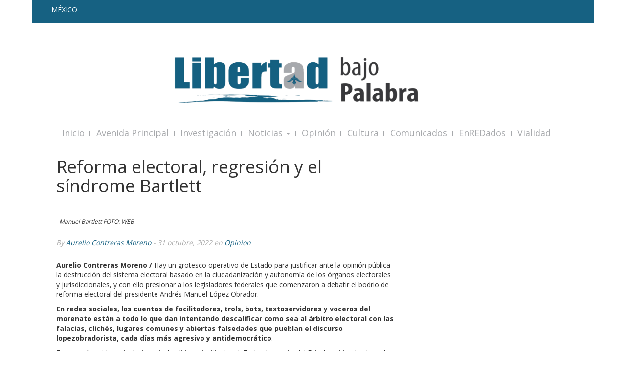

--- FILE ---
content_type: text/html; charset=UTF-8
request_url: https://libertadbajopalabra.com/2022/10/31/reforma-electoral-regresion-y-el-sindrome-bartlett/
body_size: 16578
content:

<!doctype html>
<html class="no-js" lang="es">
  <head>
  <meta charset="utf-8">
  <meta http-equiv="x-ua-compatible" content="ie=edge">
  <meta name="viewport" content="width=device-width, initial-scale=1">
  <meta http-equiv="refresh" content="300">  

  <script type="text/javascript">
/* <![CDATA[ */
(()=>{var e={};e.g=function(){if("object"==typeof globalThis)return globalThis;try{return this||new Function("return this")()}catch(e){if("object"==typeof window)return window}}(),function({ampUrl:n,isCustomizePreview:t,isAmpDevMode:r,noampQueryVarName:o,noampQueryVarValue:s,disabledStorageKey:i,mobileUserAgents:a,regexRegex:c}){if("undefined"==typeof sessionStorage)return;const d=new RegExp(c);if(!a.some((e=>{const n=e.match(d);return!(!n||!new RegExp(n[1],n[2]).test(navigator.userAgent))||navigator.userAgent.includes(e)})))return;e.g.addEventListener("DOMContentLoaded",(()=>{const e=document.getElementById("amp-mobile-version-switcher");if(!e)return;e.hidden=!1;const n=e.querySelector("a[href]");n&&n.addEventListener("click",(()=>{sessionStorage.removeItem(i)}))}));const g=r&&["paired-browsing-non-amp","paired-browsing-amp"].includes(window.name);if(sessionStorage.getItem(i)||t||g)return;const u=new URL(location.href),m=new URL(n);m.hash=u.hash,u.searchParams.has(o)&&s===u.searchParams.get(o)?sessionStorage.setItem(i,"1"):m.href!==u.href&&(window.stop(),location.replace(m.href))}({"ampUrl":"https:\/\/libertadbajopalabra.com\/2022\/10\/31\/reforma-electoral-regresion-y-el-sindrome-bartlett\/?amp=1","noampQueryVarName":"noamp","noampQueryVarValue":"mobile","disabledStorageKey":"amp_mobile_redirect_disabled","mobileUserAgents":["Mobile","Android","Silk\/","Kindle","BlackBerry","Opera Mini","Opera Mobi"],"regexRegex":"^\\\/((?:.|\\n)+)\\\/([i]*)$","isCustomizePreview":false,"isAmpDevMode":false})})();
/* ]]> */
</script>
<title>Reforma electoral, regresión y el síndrome Bartlett &#8211; Libertad Bajo Palabra</title>
<meta name='robots' content='max-image-preview:large' />
	<style>img:is([sizes="auto" i], [sizes^="auto," i]) { contain-intrinsic-size: 3000px 1500px }</style>
	<link rel='dns-prefetch' href='//www.googletagmanager.com' />
<link rel='dns-prefetch' href='//stats.wp.com' />
<link rel="alternate" type="application/rss+xml" title="Libertad Bajo Palabra &raquo; Reforma electoral, regresión y el síndrome Bartlett RSS de los comentarios" href="https://libertadbajopalabra.com/2022/10/31/reforma-electoral-regresion-y-el-sindrome-bartlett/feed/" />
		<style>
			.lazyload,
			.lazyloading {
				max-width: 100%;
			}
		</style>
		<script type="text/javascript">
/* <![CDATA[ */
window._wpemojiSettings = {"baseUrl":"https:\/\/s.w.org\/images\/core\/emoji\/16.0.1\/72x72\/","ext":".png","svgUrl":"https:\/\/s.w.org\/images\/core\/emoji\/16.0.1\/svg\/","svgExt":".svg","source":{"concatemoji":"https:\/\/libertadbajopalabra.com\/wp-includes\/js\/wp-emoji-release.min.js?ver=ee8d3b3844dfe04c2db4c5a83a668613"}};
/*! This file is auto-generated */
!function(s,n){var o,i,e;function c(e){try{var t={supportTests:e,timestamp:(new Date).valueOf()};sessionStorage.setItem(o,JSON.stringify(t))}catch(e){}}function p(e,t,n){e.clearRect(0,0,e.canvas.width,e.canvas.height),e.fillText(t,0,0);var t=new Uint32Array(e.getImageData(0,0,e.canvas.width,e.canvas.height).data),a=(e.clearRect(0,0,e.canvas.width,e.canvas.height),e.fillText(n,0,0),new Uint32Array(e.getImageData(0,0,e.canvas.width,e.canvas.height).data));return t.every(function(e,t){return e===a[t]})}function u(e,t){e.clearRect(0,0,e.canvas.width,e.canvas.height),e.fillText(t,0,0);for(var n=e.getImageData(16,16,1,1),a=0;a<n.data.length;a++)if(0!==n.data[a])return!1;return!0}function f(e,t,n,a){switch(t){case"flag":return n(e,"\ud83c\udff3\ufe0f\u200d\u26a7\ufe0f","\ud83c\udff3\ufe0f\u200b\u26a7\ufe0f")?!1:!n(e,"\ud83c\udde8\ud83c\uddf6","\ud83c\udde8\u200b\ud83c\uddf6")&&!n(e,"\ud83c\udff4\udb40\udc67\udb40\udc62\udb40\udc65\udb40\udc6e\udb40\udc67\udb40\udc7f","\ud83c\udff4\u200b\udb40\udc67\u200b\udb40\udc62\u200b\udb40\udc65\u200b\udb40\udc6e\u200b\udb40\udc67\u200b\udb40\udc7f");case"emoji":return!a(e,"\ud83e\udedf")}return!1}function g(e,t,n,a){var r="undefined"!=typeof WorkerGlobalScope&&self instanceof WorkerGlobalScope?new OffscreenCanvas(300,150):s.createElement("canvas"),o=r.getContext("2d",{willReadFrequently:!0}),i=(o.textBaseline="top",o.font="600 32px Arial",{});return e.forEach(function(e){i[e]=t(o,e,n,a)}),i}function t(e){var t=s.createElement("script");t.src=e,t.defer=!0,s.head.appendChild(t)}"undefined"!=typeof Promise&&(o="wpEmojiSettingsSupports",i=["flag","emoji"],n.supports={everything:!0,everythingExceptFlag:!0},e=new Promise(function(e){s.addEventListener("DOMContentLoaded",e,{once:!0})}),new Promise(function(t){var n=function(){try{var e=JSON.parse(sessionStorage.getItem(o));if("object"==typeof e&&"number"==typeof e.timestamp&&(new Date).valueOf()<e.timestamp+604800&&"object"==typeof e.supportTests)return e.supportTests}catch(e){}return null}();if(!n){if("undefined"!=typeof Worker&&"undefined"!=typeof OffscreenCanvas&&"undefined"!=typeof URL&&URL.createObjectURL&&"undefined"!=typeof Blob)try{var e="postMessage("+g.toString()+"("+[JSON.stringify(i),f.toString(),p.toString(),u.toString()].join(",")+"));",a=new Blob([e],{type:"text/javascript"}),r=new Worker(URL.createObjectURL(a),{name:"wpTestEmojiSupports"});return void(r.onmessage=function(e){c(n=e.data),r.terminate(),t(n)})}catch(e){}c(n=g(i,f,p,u))}t(n)}).then(function(e){for(var t in e)n.supports[t]=e[t],n.supports.everything=n.supports.everything&&n.supports[t],"flag"!==t&&(n.supports.everythingExceptFlag=n.supports.everythingExceptFlag&&n.supports[t]);n.supports.everythingExceptFlag=n.supports.everythingExceptFlag&&!n.supports.flag,n.DOMReady=!1,n.readyCallback=function(){n.DOMReady=!0}}).then(function(){return e}).then(function(){var e;n.supports.everything||(n.readyCallback(),(e=n.source||{}).concatemoji?t(e.concatemoji):e.wpemoji&&e.twemoji&&(t(e.twemoji),t(e.wpemoji)))}))}((window,document),window._wpemojiSettings);
/* ]]> */
</script>
<link rel='stylesheet' id='jetpack_related-posts-css' href='https://libertadbajopalabra.com/wp-content/plugins/jetpack/modules/related-posts/related-posts.css?ver=20240116' type='text/css' media='all' />
<style id='wp-emoji-styles-inline-css' type='text/css'>

	img.wp-smiley, img.emoji {
		display: inline !important;
		border: none !important;
		box-shadow: none !important;
		height: 1em !important;
		width: 1em !important;
		margin: 0 0.07em !important;
		vertical-align: -0.1em !important;
		background: none !important;
		padding: 0 !important;
	}
</style>
<link rel='stylesheet' id='wp-block-library-css' href='https://libertadbajopalabra.com/wp-includes/css/dist/block-library/style.min.css?ver=ee8d3b3844dfe04c2db4c5a83a668613' type='text/css' media='all' />
<style id='classic-theme-styles-inline-css' type='text/css'>
/*! This file is auto-generated */
.wp-block-button__link{color:#fff;background-color:#32373c;border-radius:9999px;box-shadow:none;text-decoration:none;padding:calc(.667em + 2px) calc(1.333em + 2px);font-size:1.125em}.wp-block-file__button{background:#32373c;color:#fff;text-decoration:none}
</style>
<link rel='stylesheet' id='adsensei-style-css-css' href='https://libertadbajopalabra.com/wp-content/plugins/adsensei-b30/includes/gutenberg/dist/blocks.style.build.css?ver=10' type='text/css' media='all' />
<link rel='stylesheet' id='mediaelement-css' href='https://libertadbajopalabra.com/wp-includes/js/mediaelement/mediaelementplayer-legacy.min.css?ver=4.2.17' type='text/css' media='all' />
<link rel='stylesheet' id='wp-mediaelement-css' href='https://libertadbajopalabra.com/wp-includes/js/mediaelement/wp-mediaelement.min.css?ver=ee8d3b3844dfe04c2db4c5a83a668613' type='text/css' media='all' />
<style id='jetpack-sharing-buttons-style-inline-css' type='text/css'>
.jetpack-sharing-buttons__services-list{display:flex;flex-direction:row;flex-wrap:wrap;gap:0;list-style-type:none;margin:5px;padding:0}.jetpack-sharing-buttons__services-list.has-small-icon-size{font-size:12px}.jetpack-sharing-buttons__services-list.has-normal-icon-size{font-size:16px}.jetpack-sharing-buttons__services-list.has-large-icon-size{font-size:24px}.jetpack-sharing-buttons__services-list.has-huge-icon-size{font-size:36px}@media print{.jetpack-sharing-buttons__services-list{display:none!important}}.editor-styles-wrapper .wp-block-jetpack-sharing-buttons{gap:0;padding-inline-start:0}ul.jetpack-sharing-buttons__services-list.has-background{padding:1.25em 2.375em}
</style>
<style id='global-styles-inline-css' type='text/css'>
:root{--wp--preset--aspect-ratio--square: 1;--wp--preset--aspect-ratio--4-3: 4/3;--wp--preset--aspect-ratio--3-4: 3/4;--wp--preset--aspect-ratio--3-2: 3/2;--wp--preset--aspect-ratio--2-3: 2/3;--wp--preset--aspect-ratio--16-9: 16/9;--wp--preset--aspect-ratio--9-16: 9/16;--wp--preset--color--black: #000000;--wp--preset--color--cyan-bluish-gray: #abb8c3;--wp--preset--color--white: #ffffff;--wp--preset--color--pale-pink: #f78da7;--wp--preset--color--vivid-red: #cf2e2e;--wp--preset--color--luminous-vivid-orange: #ff6900;--wp--preset--color--luminous-vivid-amber: #fcb900;--wp--preset--color--light-green-cyan: #7bdcb5;--wp--preset--color--vivid-green-cyan: #00d084;--wp--preset--color--pale-cyan-blue: #8ed1fc;--wp--preset--color--vivid-cyan-blue: #0693e3;--wp--preset--color--vivid-purple: #9b51e0;--wp--preset--gradient--vivid-cyan-blue-to-vivid-purple: linear-gradient(135deg,rgba(6,147,227,1) 0%,rgb(155,81,224) 100%);--wp--preset--gradient--light-green-cyan-to-vivid-green-cyan: linear-gradient(135deg,rgb(122,220,180) 0%,rgb(0,208,130) 100%);--wp--preset--gradient--luminous-vivid-amber-to-luminous-vivid-orange: linear-gradient(135deg,rgba(252,185,0,1) 0%,rgba(255,105,0,1) 100%);--wp--preset--gradient--luminous-vivid-orange-to-vivid-red: linear-gradient(135deg,rgba(255,105,0,1) 0%,rgb(207,46,46) 100%);--wp--preset--gradient--very-light-gray-to-cyan-bluish-gray: linear-gradient(135deg,rgb(238,238,238) 0%,rgb(169,184,195) 100%);--wp--preset--gradient--cool-to-warm-spectrum: linear-gradient(135deg,rgb(74,234,220) 0%,rgb(151,120,209) 20%,rgb(207,42,186) 40%,rgb(238,44,130) 60%,rgb(251,105,98) 80%,rgb(254,248,76) 100%);--wp--preset--gradient--blush-light-purple: linear-gradient(135deg,rgb(255,206,236) 0%,rgb(152,150,240) 100%);--wp--preset--gradient--blush-bordeaux: linear-gradient(135deg,rgb(254,205,165) 0%,rgb(254,45,45) 50%,rgb(107,0,62) 100%);--wp--preset--gradient--luminous-dusk: linear-gradient(135deg,rgb(255,203,112) 0%,rgb(199,81,192) 50%,rgb(65,88,208) 100%);--wp--preset--gradient--pale-ocean: linear-gradient(135deg,rgb(255,245,203) 0%,rgb(182,227,212) 50%,rgb(51,167,181) 100%);--wp--preset--gradient--electric-grass: linear-gradient(135deg,rgb(202,248,128) 0%,rgb(113,206,126) 100%);--wp--preset--gradient--midnight: linear-gradient(135deg,rgb(2,3,129) 0%,rgb(40,116,252) 100%);--wp--preset--font-size--small: 13px;--wp--preset--font-size--medium: 20px;--wp--preset--font-size--large: 36px;--wp--preset--font-size--x-large: 42px;--wp--preset--spacing--20: 0.44rem;--wp--preset--spacing--30: 0.67rem;--wp--preset--spacing--40: 1rem;--wp--preset--spacing--50: 1.5rem;--wp--preset--spacing--60: 2.25rem;--wp--preset--spacing--70: 3.38rem;--wp--preset--spacing--80: 5.06rem;--wp--preset--shadow--natural: 6px 6px 9px rgba(0, 0, 0, 0.2);--wp--preset--shadow--deep: 12px 12px 50px rgba(0, 0, 0, 0.4);--wp--preset--shadow--sharp: 6px 6px 0px rgba(0, 0, 0, 0.2);--wp--preset--shadow--outlined: 6px 6px 0px -3px rgba(255, 255, 255, 1), 6px 6px rgba(0, 0, 0, 1);--wp--preset--shadow--crisp: 6px 6px 0px rgba(0, 0, 0, 1);}:where(.is-layout-flex){gap: 0.5em;}:where(.is-layout-grid){gap: 0.5em;}body .is-layout-flex{display: flex;}.is-layout-flex{flex-wrap: wrap;align-items: center;}.is-layout-flex > :is(*, div){margin: 0;}body .is-layout-grid{display: grid;}.is-layout-grid > :is(*, div){margin: 0;}:where(.wp-block-columns.is-layout-flex){gap: 2em;}:where(.wp-block-columns.is-layout-grid){gap: 2em;}:where(.wp-block-post-template.is-layout-flex){gap: 1.25em;}:where(.wp-block-post-template.is-layout-grid){gap: 1.25em;}.has-black-color{color: var(--wp--preset--color--black) !important;}.has-cyan-bluish-gray-color{color: var(--wp--preset--color--cyan-bluish-gray) !important;}.has-white-color{color: var(--wp--preset--color--white) !important;}.has-pale-pink-color{color: var(--wp--preset--color--pale-pink) !important;}.has-vivid-red-color{color: var(--wp--preset--color--vivid-red) !important;}.has-luminous-vivid-orange-color{color: var(--wp--preset--color--luminous-vivid-orange) !important;}.has-luminous-vivid-amber-color{color: var(--wp--preset--color--luminous-vivid-amber) !important;}.has-light-green-cyan-color{color: var(--wp--preset--color--light-green-cyan) !important;}.has-vivid-green-cyan-color{color: var(--wp--preset--color--vivid-green-cyan) !important;}.has-pale-cyan-blue-color{color: var(--wp--preset--color--pale-cyan-blue) !important;}.has-vivid-cyan-blue-color{color: var(--wp--preset--color--vivid-cyan-blue) !important;}.has-vivid-purple-color{color: var(--wp--preset--color--vivid-purple) !important;}.has-black-background-color{background-color: var(--wp--preset--color--black) !important;}.has-cyan-bluish-gray-background-color{background-color: var(--wp--preset--color--cyan-bluish-gray) !important;}.has-white-background-color{background-color: var(--wp--preset--color--white) !important;}.has-pale-pink-background-color{background-color: var(--wp--preset--color--pale-pink) !important;}.has-vivid-red-background-color{background-color: var(--wp--preset--color--vivid-red) !important;}.has-luminous-vivid-orange-background-color{background-color: var(--wp--preset--color--luminous-vivid-orange) !important;}.has-luminous-vivid-amber-background-color{background-color: var(--wp--preset--color--luminous-vivid-amber) !important;}.has-light-green-cyan-background-color{background-color: var(--wp--preset--color--light-green-cyan) !important;}.has-vivid-green-cyan-background-color{background-color: var(--wp--preset--color--vivid-green-cyan) !important;}.has-pale-cyan-blue-background-color{background-color: var(--wp--preset--color--pale-cyan-blue) !important;}.has-vivid-cyan-blue-background-color{background-color: var(--wp--preset--color--vivid-cyan-blue) !important;}.has-vivid-purple-background-color{background-color: var(--wp--preset--color--vivid-purple) !important;}.has-black-border-color{border-color: var(--wp--preset--color--black) !important;}.has-cyan-bluish-gray-border-color{border-color: var(--wp--preset--color--cyan-bluish-gray) !important;}.has-white-border-color{border-color: var(--wp--preset--color--white) !important;}.has-pale-pink-border-color{border-color: var(--wp--preset--color--pale-pink) !important;}.has-vivid-red-border-color{border-color: var(--wp--preset--color--vivid-red) !important;}.has-luminous-vivid-orange-border-color{border-color: var(--wp--preset--color--luminous-vivid-orange) !important;}.has-luminous-vivid-amber-border-color{border-color: var(--wp--preset--color--luminous-vivid-amber) !important;}.has-light-green-cyan-border-color{border-color: var(--wp--preset--color--light-green-cyan) !important;}.has-vivid-green-cyan-border-color{border-color: var(--wp--preset--color--vivid-green-cyan) !important;}.has-pale-cyan-blue-border-color{border-color: var(--wp--preset--color--pale-cyan-blue) !important;}.has-vivid-cyan-blue-border-color{border-color: var(--wp--preset--color--vivid-cyan-blue) !important;}.has-vivid-purple-border-color{border-color: var(--wp--preset--color--vivid-purple) !important;}.has-vivid-cyan-blue-to-vivid-purple-gradient-background{background: var(--wp--preset--gradient--vivid-cyan-blue-to-vivid-purple) !important;}.has-light-green-cyan-to-vivid-green-cyan-gradient-background{background: var(--wp--preset--gradient--light-green-cyan-to-vivid-green-cyan) !important;}.has-luminous-vivid-amber-to-luminous-vivid-orange-gradient-background{background: var(--wp--preset--gradient--luminous-vivid-amber-to-luminous-vivid-orange) !important;}.has-luminous-vivid-orange-to-vivid-red-gradient-background{background: var(--wp--preset--gradient--luminous-vivid-orange-to-vivid-red) !important;}.has-very-light-gray-to-cyan-bluish-gray-gradient-background{background: var(--wp--preset--gradient--very-light-gray-to-cyan-bluish-gray) !important;}.has-cool-to-warm-spectrum-gradient-background{background: var(--wp--preset--gradient--cool-to-warm-spectrum) !important;}.has-blush-light-purple-gradient-background{background: var(--wp--preset--gradient--blush-light-purple) !important;}.has-blush-bordeaux-gradient-background{background: var(--wp--preset--gradient--blush-bordeaux) !important;}.has-luminous-dusk-gradient-background{background: var(--wp--preset--gradient--luminous-dusk) !important;}.has-pale-ocean-gradient-background{background: var(--wp--preset--gradient--pale-ocean) !important;}.has-electric-grass-gradient-background{background: var(--wp--preset--gradient--electric-grass) !important;}.has-midnight-gradient-background{background: var(--wp--preset--gradient--midnight) !important;}.has-small-font-size{font-size: var(--wp--preset--font-size--small) !important;}.has-medium-font-size{font-size: var(--wp--preset--font-size--medium) !important;}.has-large-font-size{font-size: var(--wp--preset--font-size--large) !important;}.has-x-large-font-size{font-size: var(--wp--preset--font-size--x-large) !important;}
:where(.wp-block-post-template.is-layout-flex){gap: 1.25em;}:where(.wp-block-post-template.is-layout-grid){gap: 1.25em;}
:where(.wp-block-columns.is-layout-flex){gap: 2em;}:where(.wp-block-columns.is-layout-grid){gap: 2em;}
:root :where(.wp-block-pullquote){font-size: 1.5em;line-height: 1.6;}
</style>
<link rel='stylesheet' id='wp-pagenavi-css' href='https://libertadbajopalabra.com/wp-content/plugins/wp-pagenavi/pagenavi-css.css?ver=2.70' type='text/css' media='all' />
<link rel='stylesheet' id='sage_css-css' href='https://libertadbajopalabra.com/wp-content/themes/oorm/dist/styles/main-99d4bfe2.css' type='text/css' media='all' />
<link rel='stylesheet' id='sharedaddy-css' href='https://libertadbajopalabra.com/wp-content/plugins/jetpack/modules/sharedaddy/sharing.css?ver=15.0' type='text/css' media='all' />
<link rel='stylesheet' id='social-logos-css' href='https://libertadbajopalabra.com/wp-content/plugins/jetpack/_inc/social-logos/social-logos.min.css?ver=15.0' type='text/css' media='all' />
<link crossorigin="anonymous" rel='stylesheet' id='googleFonts-css' href='https://fonts.googleapis.com/css?family=Open+Sans%3A400%2C700&#038;ver=6.8.3' type='text/css' media='all' />
<style id='adsensei-styles-inline-css' type='text/css'>

    .adsensei-location ins.adsbygoogle {
        background: transparent !important;
    }

    .adsensei.adsensei_ad_container { display: grid; grid-template-columns: auto; grid-gap: 10px; padding: 10px; }
    .grid_image{animation: fadeIn 0.5s;-webkit-animation: fadeIn 0.5s;-moz-animation: fadeIn 0.5s;
        -o-animation: fadeIn 0.5s;-ms-animation: fadeIn 0.5s;}
    .adsensei-ad-label { font-size: 12px; text-align: center; color: #333;}
    .adsensei-text-around-ad-label-text_around_left {
        width: 50%;
        float: left;
    }
    .adsensei-text-around-ad-label-text_around_right {
        width: 50%;
        float: right;
    }
    .adsensei-popupad {
        position: fixed;
        top: 0px;
        left:0px;
        width: 100%;
        height: 100em;
        background-color: rgba(0,0,0,0.6);
        z-index: 999;
        max-width: 100em !important;
        margin: 0 auto;
    }
    .adsensei.adsensei_ad_container_ {
        position: fixed;
        top: 40%;
        left: 36%;
    }
    #btn_close{
		background-color: #fff;
		width: 25px;
		height: 25px;
		text-align: center;
		line-height: 22px;
		position: absolute;
		right: -10px;
		top: -10px;
		cursor: pointer;
		transition: all 0.5s ease;
		border-radius: 50%;
	}
    #btn_close_video{
		background-color: #fff;
		width: 25px;
		height: 25px;
		text-align: center;
		line-height: 22px;
		position: absolute;
		right: -10px;
		top: -10px;
		cursor: pointer;
		transition: all 0.5s ease;
		border-radius: 50%;
        z-index:100;
	}
    @media screen and (max-width: 480px) {
        .adsensei.adsensei_ad_container_ {
            left: 10px;
        }
    }

    .adsensei-video {
        position: fixed;
        bottom: 0px;
        z-index: 9999999;
    }
    adsensei_ad_container_video{
        max-width:220px;
    }
    .adsensei_click_impression { display: none;}

    .adsensei-sticky {
        width: 100% !important;
        background-color: hsla(0,0%,100%,.7);
        position: fixed;
        max-width: 100%!important;
        bottom:0;
        margin:0;
        text-align: center;
    }.adsensei-sticky .adsensei-location {
        text-align: center;
    }.adsensei-sticky .wp_adsensei_dfp {
        display: contents;
    }
    a.adsensei-sticky-ad-close {
        background-color: #fff;
        width: 25px;
        height: 25px;
        text-align: center;
        line-height: 22px;
        position: absolute;
        right: 0px;
        top: -15px;
        cursor: pointer;
        transition: all 0.5s ease;
        border-radius: 50%;
    }
    
</style>
<script type="text/javascript" id="jetpack_related-posts-js-extra">
/* <![CDATA[ */
var related_posts_js_options = {"post_heading":"h4"};
/* ]]> */
</script>
<script type="text/javascript" src="https://libertadbajopalabra.com/wp-content/plugins/jetpack/_inc/build/related-posts/related-posts.min.js?ver=20240116" id="jetpack_related-posts-js"></script>
<script type="text/javascript" src="https://libertadbajopalabra.com/wp-includes/js/jquery/jquery.min.js?ver=3.7.1" id="jquery-core-js"></script>
<script type="text/javascript" src="https://libertadbajopalabra.com/wp-includes/js/jquery/jquery-migrate.min.js?ver=3.4.1" id="jquery-migrate-js"></script>
<script type="text/javascript" src="https://libertadbajopalabra.com/wp-content/plugins/adsensei-b30/assets/js/ads.js?ver=10" id="adsensei-ad-ga-js"></script>

<!-- Google tag (gtag.js) snippet added by Site Kit -->
<!-- Fragmento de código de Google Analytics añadido por Site Kit -->
<script type="text/javascript" src="https://www.googletagmanager.com/gtag/js?id=GT-5DFVRQC" id="google_gtagjs-js" async></script>
<script type="text/javascript" id="google_gtagjs-js-after">
/* <![CDATA[ */
window.dataLayer = window.dataLayer || [];function gtag(){dataLayer.push(arguments);}
gtag("set","linker",{"domains":["libertadbajopalabra.com"]});
gtag("js", new Date());
gtag("set", "developer_id.dZTNiMT", true);
gtag("config", "GT-5DFVRQC", {"googlesitekit_post_date":"20221031"});
 window._googlesitekit = window._googlesitekit || {}; window._googlesitekit.throttledEvents = []; window._googlesitekit.gtagEvent = (name, data) => { var key = JSON.stringify( { name, data } ); if ( !! window._googlesitekit.throttledEvents[ key ] ) { return; } window._googlesitekit.throttledEvents[ key ] = true; setTimeout( () => { delete window._googlesitekit.throttledEvents[ key ]; }, 5 ); gtag( "event", name, { ...data, event_source: "site-kit" } ); }; 
/* ]]> */
</script>
<link rel="https://api.w.org/" href="https://libertadbajopalabra.com/wp-json/" /><link rel="alternate" title="JSON" type="application/json" href="https://libertadbajopalabra.com/wp-json/wp/v2/posts/241743" /><link rel="canonical" href="https://libertadbajopalabra.com/2022/10/31/reforma-electoral-regresion-y-el-sindrome-bartlett/" />
<link rel="alternate" title="oEmbed (JSON)" type="application/json+oembed" href="https://libertadbajopalabra.com/wp-json/oembed/1.0/embed?url=https%3A%2F%2Flibertadbajopalabra.com%2F2022%2F10%2F31%2Freforma-electoral-regresion-y-el-sindrome-bartlett%2F" />
<link rel="alternate" title="oEmbed (XML)" type="text/xml+oembed" href="https://libertadbajopalabra.com/wp-json/oembed/1.0/embed?url=https%3A%2F%2Flibertadbajopalabra.com%2F2022%2F10%2F31%2Freforma-electoral-regresion-y-el-sindrome-bartlett%2F&#038;format=xml" />
<meta name="generator" content="Site Kit by Google 1.165.0" /><meta name="generator" content="performance-lab 4.0.0; plugins: webp-uploads">
<meta name="generator" content="webp-uploads 2.6.0">
<link rel="alternate" type="text/html" media="only screen and (max-width: 640px)" href="https://libertadbajopalabra.com/2022/10/31/reforma-electoral-regresion-y-el-sindrome-bartlett/?amp=1">	<style>img#wpstats{display:none}</style>
		<script src="//pagead2.googlesyndication.com/pagead/js/adsbygoogle.js"></script><script type='text/javascript'>document.cookie = 'adsensei_browser_width='+screen.width;</script>		<script>
			document.documentElement.className = document.documentElement.className.replace('no-js', 'js');
		</script>
				<style>
			.no-js img.lazyload {
				display: none;
			}

			figure.wp-block-image img.lazyloading {
				min-width: 150px;
			}

			.lazyload,
			.lazyloading {
				--smush-placeholder-width: 100px;
				--smush-placeholder-aspect-ratio: 1/1;
				width: var(--smush-image-width, var(--smush-placeholder-width)) !important;
				aspect-ratio: var(--smush-image-aspect-ratio, var(--smush-placeholder-aspect-ratio)) !important;
			}

						.lazyload, .lazyloading {
				opacity: 0;
			}

			.lazyloaded {
				opacity: 1;
				transition: opacity 400ms;
				transition-delay: 0ms;
			}

					</style>
		
<!-- Metaetiquetas de Google AdSense añadidas por Site Kit -->
<meta name="google-adsense-platform-account" content="ca-host-pub-2644536267352236">
<meta name="google-adsense-platform-domain" content="sitekit.withgoogle.com">
<!-- Acabar con las metaetiquetas de Google AdSense añadidas por Site Kit -->
<link rel="amphtml" href="https://libertadbajopalabra.com/2022/10/31/reforma-electoral-regresion-y-el-sindrome-bartlett/?amp=1"><style>#amp-mobile-version-switcher{left:0;position:absolute;width:100%;z-index:100}#amp-mobile-version-switcher>a{background-color:#444;border:0;color:#eaeaea;display:block;font-family:-apple-system,BlinkMacSystemFont,Segoe UI,Roboto,Oxygen-Sans,Ubuntu,Cantarell,Helvetica Neue,sans-serif;font-size:16px;font-weight:600;padding:15px 0;text-align:center;-webkit-text-decoration:none;text-decoration:none}#amp-mobile-version-switcher>a:active,#amp-mobile-version-switcher>a:focus,#amp-mobile-version-switcher>a:hover{-webkit-text-decoration:underline;text-decoration:underline}</style>
<!-- Jetpack Open Graph Tags -->
<meta property="og:type" content="article" />
<meta property="og:title" content="Reforma electoral, regresión y el síndrome Bartlett" />
<meta property="og:url" content="https://libertadbajopalabra.com/2022/10/31/reforma-electoral-regresion-y-el-sindrome-bartlett/" />
<meta property="og:description" content="Aurelio Contreras Moreno / Hay un grotesco operativo de Estado para justificar ante la opinión pública la destrucción del sistema electoral basado en la ciudadanización y autonomía de los órganos e…" />
<meta property="article:published_time" content="2022-11-01T05:24:22+00:00" />
<meta property="article:modified_time" content="2022-11-01T05:24:22+00:00" />
<meta property="og:site_name" content="Libertad Bajo Palabra" />
<meta property="og:image" content="https://libertadbajopalabra.com/wp-content/uploads/2024/10/cropped-WhatsApp-Image-2024-10-26-at-8.17.24-AM-1.jpeg" />
<meta property="og:image:width" content="512" />
<meta property="og:image:height" content="512" />
<meta property="og:image:alt" content="" />
<meta property="og:locale" content="es_LA" />
<meta name="twitter:text:title" content="Reforma electoral, regresión y el síndrome Bartlett" />
<meta name="twitter:image" content="https://libertadbajopalabra.com/wp-content/uploads/2024/10/cropped-WhatsApp-Image-2024-10-26-at-8.17.24-AM-1-300x300.jpeg" />
<meta name="twitter:card" content="summary" />

<!-- End Jetpack Open Graph Tags -->
<link rel="icon" href="https://libertadbajopalabra.com/wp-content/uploads/2024/10/cropped-WhatsApp-Image-2024-10-26-at-8.17.24-AM-1-150x150.jpeg" sizes="32x32" />
<link rel="icon" href="https://libertadbajopalabra.com/wp-content/uploads/2024/10/cropped-WhatsApp-Image-2024-10-26-at-8.17.24-AM-1-300x300.jpeg" sizes="192x192" />
<link rel="apple-touch-icon" href="https://libertadbajopalabra.com/wp-content/uploads/2024/10/cropped-WhatsApp-Image-2024-10-26-at-8.17.24-AM-1-300x300.jpeg" />
<meta name="msapplication-TileImage" content="https://libertadbajopalabra.com/wp-content/uploads/2024/10/cropped-WhatsApp-Image-2024-10-26-at-8.17.24-AM-1-300x300.jpeg" />
		<style type="text/css" id="wp-custom-css">
			#logo{display:block;background:transparent url(https://libertadbajopalabra.com/wp-content/uploads/2024/10/logo.png) no-repeat scroll 0 0;width:60%;margin-top:30px;margin-bottom:20px;-webkit-background-size:contain;background-size:contain;max-width:100%;padding: 0 auto}

.carrusel h3 a {
	font-size:15px;
	margin-bottom;25px;
}

.carrusel .meta {
   visibility: hidden;
}

		.carrusel .readmore a {
			
			/*Fuente*/
			font-size: 12px;
		
			
			/*Apariencia*/
			text-decoration: none;
			color: #fff;
			border: 2px solid #fff;
			padding: 5px 8px;
			border-radius: 5px;
			background-color: rgba(0,0,0,0);
		}
		
		
		.carrusel .readmore a:hover {
			/*Apariencia al pasar sobre el boton*/
			color: #fff;
			background-color: #3b617f;
		}

.carrusel .flexslider .caption {
	width:100%;
}

.sd-social-icon .sd-content ul li a.sd-button, .sd-social-text .sd-content ul li a.sd-button, .sd-content ul li a.sd-button, .sd-content ul li .option a.share-ustom, .sd-content ul li.preview-item div.option.option-smart-off a, .sd-content ul li.advanced a.share-more, .sd-social-icon-text .sd-content ul li a.sd-button, .sd-social-official .sd-content>ul>li>a.sd-button, #sharing_email .sharing_send, .sd-social-official .sd-content>ul>li .digg_button >a {
	font-weight:600;	
	color: #166182 !important;
 }

.capsulas .inner {
    height: 420px;
    overflow-y: scroll;
}		</style>
		</head>
  <body data-rsssl=1 class="wp-singular post-template-default single single-post postid-241743 single-format-standard wp-theme-oorm reforma-electoral-regresion-y-el-sindrome-bartlett sidebar-primary">
   <!-- <amp-auto-ads type="adsense" data-ad-client="ca-pub-7121219321027017"></amp-auto-ads> -->
    <!--[if lt IE 9]>
      <div class="alert alert-warning">
        You are using an <strong>outdated</strong> browser. Please <a href="http://browsehappy.com/">upgrade your browser</a> to improve your experience.      </div>
    <![endif]-->
    
<header class="banner" role="banner">
<div class="container" id="encabezadotop">
  <div class="row row-with-vspace">
    <div class="col-sm-4">
      <span id="ciudad">México</span>
      <span id="fecha"></span>
    </div>
    <div class="col-xs-8 text-right hidden-xs">
      <div id="sidebar-top">    
        
	  
      </div>
    </div>
  </div> 
</div>

<!-- encabezado grande -->
<div class="container encabezado">
  <div class="row row-with-vspace">
    <div class="col-sm-12" align="center">
      <a id="logo" href="https://libertadbajopalabra.com/" title="Libertad Bajo Palabra" rel="home">
        <span>Libertad Bajo Palabra - </span>
      </a>  
    </div>
  </div> 
<div class="row row-with-vspace">
    <div class="col-sm-12">

<!-- ANUNCIOS -->


	</div>
</div>

</div>
<!-- fin encabezado grande -->

<div class="container menu-container">
  <div class="navbar navbar-default navbar-static-top">
      <div class="navbar-header">        
      
      <div id="sidebar-accion-movil"></div>
          
        <button type="button" class="navbar-toggle collapsed" data-toggle="collapse" data-target=".navbar-collapse">
          <span class="sr-only">Toggle navigation</span>
          <span class="icon-bar"></span>
          <span class="icon-bar"></span>
          <span class="icon-bar"></span>
        </button>
      </div>

      <nav class="collapse navbar-collapse" role="navigation">
        <div class="menu-principal-container"><ul id="menu-principal" class="nav navbar-nav"><li id="menu-item-109" class="menu-item menu-item-type-post_type menu-item-object-page menu-item-home menu-item-109"><a title="Inicio" href="https://libertadbajopalabra.com/">Inicio</a></li>
<li id="menu-item-96" class="menu-item menu-item-type-taxonomy menu-item-object-category menu-item-96"><a title="Avenida Principal" href="https://libertadbajopalabra.com/category/avenida-principal/">Avenida Principal</a></li>
<li id="menu-item-98" class="menu-item menu-item-type-taxonomy menu-item-object-category menu-item-98"><a title="Investigación" href="https://libertadbajopalabra.com/category/investigacion/">Investigación</a></li>
<li id="menu-item-346" class="menu-item menu-item-type-custom menu-item-object-custom menu-item-has-children menu-item-346 dropdown"><a title="Noticias" href="#" data-toggle="dropdown" class="dropdown-toggle" aria-haspopup="true">Noticias <span class="caret"></span></a>
<ul role="menu" class=" dropdown-menu">
	<li id="menu-item-347" class="menu-item menu-item-type-taxonomy menu-item-object-category menu-item-347"><a title="Estatales" href="https://libertadbajopalabra.com/category/estatales/">Estatales</a></li>
	<li id="menu-item-348" class="menu-item menu-item-type-taxonomy menu-item-object-category menu-item-348"><a title="Nacionales" href="https://libertadbajopalabra.com/category/nacionales/">Nacionales</a></li>
	<li id="menu-item-349" class="menu-item menu-item-type-taxonomy menu-item-object-category menu-item-349"><a title="Internacionales" href="https://libertadbajopalabra.com/category/internacionales/">Internacionales</a></li>
</ul>
</li>
<li id="menu-item-480" class="menu-item menu-item-type-post_type menu-item-object-page menu-item-480"><a title="Opinión" href="https://libertadbajopalabra.com/opinion/">Opinión</a></li>
<li id="menu-item-102" class="menu-item menu-item-type-taxonomy menu-item-object-category menu-item-102"><a title="Cultura" href="https://libertadbajopalabra.com/category/cultura/">Cultura</a></li>
<li id="menu-item-345" class="menu-item menu-item-type-taxonomy menu-item-object-category menu-item-345"><a title="Comunicados" href="https://libertadbajopalabra.com/category/comunicados/">Comunicados</a></li>
<li id="menu-item-100" class="menu-item menu-item-type-taxonomy menu-item-object-category menu-item-100"><a title="EnREDados" href="https://libertadbajopalabra.com/category/enredados/">EnREDados</a></li>
<li id="menu-item-35391" class="menu-item menu-item-type-post_type menu-item-object-page menu-item-35391"><a title="Vialidad" href="https://libertadbajopalabra.com/vialidad-xalapa/">Vialidad</a></li>
</ul></div>      </nav>
	 
  </div>
</div>

<!-- Breaking -->
	
	


</header>    <div class="wrap container" role="document">
      <div class="content row">
        <main class="main" role="main">
                    <article class="post-241743 post type-post status-publish format-standard has-post-thumbnail hentry category-opinion tag-4t tag-ataques-contra-el-ine tag-aurelio-contreras-moreno tag-cuarta-trasformacion tag-ine tag-manuel-bartlett tag-reforma-electoral tag-regresion tag-rubrica tag-sindrome-bartlett" itemscope itemtype="http://schema.org/Article">
    <header>
      <h1 class="entry-title" itemprop="name">Reforma electoral, regresión y el síndrome Bartlett</h1>
      
      <div class="objetodestacado">
<div class="thumbnail-wrapper"></div><div class="wp-caption-text">Manuel Bartlett

FOTO: WEB</div></div>      
      <div class="meta-info">
<span class="byline author vcard">By <a href="https://libertadbajopalabra.com/author/aurelio_contreras/" rel="author" class="fn">Aurelio Contreras Moreno</a></span>

- 

<time class="updated entry-date" itemprop="dateCreated" datetime="2022-10-31T23:24:22-06:00">31 octubre, 2022</time>

en <a href="https://libertadbajopalabra.com/category/opinion/" rel="category tag">Opinión</a></div>    </header>
    <div class="entry-content">
    

    
       

  
      <div itemprop="articleBody">
      <p><strong>Aurelio Contreras Moreno / </strong>Hay un grotesco operativo de Estado para justificar ante la opinión pública la destrucción del sistema electoral basado en la ciudadanización y autonomía de los órganos electorales y jurisdiccionales, y con ello presionar a los legisladores federales que comenzaron a debatir el bodrio de reforma electoral del presidente Andrés Manuel López Obrador.</p>
<p><strong>En redes sociales, las cuentas de facilitadores, trols, bots, textoservidores y voceros del morenato están a todo lo que dan intentando descalificar como sea al árbitro electoral con las falacias, clichés, lugares comunes y abiertas falsedades que pueblan el discurso lopezobradorista, cada días más agresivo y antidemocrático</strong>.</p>
<p><span id="more-241743"></span></p>
<p>Eso es más evidente todavía a nivel político e institucional. Todo el aparato del Estado está volcado en la reforma electoral, desviando recursos para ello. Desde el presidente López Obrador, que dedica buena parte del tiempo de la conferencia “mañanera” –su único tiempo efectivo de trabajo entre semana, según la Sedena- a lanzar invectivas contra el Instituto Nacional Electoral (INE), al que le tiene un especial odio probablemente por traumas no resueltos de la elección de 2006 de la que, en contraparte, surgieron ordenamientos y “candados” legales impulsados por su propia facción para evitar excesos que hoy el lopezobradorismo comete todos los días, convertido en lo mismo que alguna vez combatió y además, a diferencia de hace 16 años, cuando no existían esas regulaciones, violando descaradamente la ley.</p>
<p><strong>El ejemplo más burdo de ese uso faccioso de las instituciones y de lo que pasa cuando dejan de ser autónomas lo dio la Comisión Nacional de los Derechos Humanos (CNDH), convertido en un “brazo ejecutor” del régimen desde que asumió la titularidad –también a través de trampas e ilegalidades- Rosario Piedra Ibarra</strong>.</p>
<p>Este domingo, la CNDH de Piedra emitió la recomendación general 46/2022, en la cual pidió al Congreso realizar las “acciones legislativas necesarias” para efectuar las modificaciones que garanticen “el derecho pleno a la democracia del pueblo mexicano”.</p>
<p>En un verdadero “rosario” de sandeces, el organismo reducido a vergonzante vehículo propagandístico –y que constitucionalmente está impedido para pronunciarse en cuestiones electorales- acusó al INE de ser instrumento de “sabotaje de la voluntad del pueblo” y de tener un comportamiento ¡como el de la Comisión Federal Electoral!</p>
<p><strong>Sí, la misma Comisión Federal Electoral a la que el 6 de julio de 1988 se le “cayó el sistema” de cómputo de la elección presidencial, y que al restablecerse vio esfumarse la ventaja que tenía Cuauhtémoc Cárdenas para que al final se alzara con la “victoria” Carlos Salinas de Gortari</strong>.</p>
<div style="float:none;text-align:center;padding:0px 0 0px 0;">

 <!-- WP ADSENSEI - Adsensei v.10 Content AdSense async --> 


      <ins class="adsbygoogle"
      style="display:block; text-align:center;"
    data-ad-layout="in-article"
    data-ad-format="fluid"
      data-ad-client="ca-pub-7121219321027017"
      data-ad-slot="5208038802"></ins>
      <script>
      (adsbygoogle = window.adsbygoogle || []).push({});</script>
 <!-- end WP ADSENSEI --> 


</div>

<p>Sin embargo, la iniciativa de reforma electoral del régimen de la mal llamada “cuarta transformación” lo que propone es, de facto, el restablecimiento de un órgano como la Comisión Federal Electoral, controlado por el gobierno y, en consecuencia, supeditado y obediente de sus dictados. Precisamente, así como ahora se comporta la CNDH.</p>
<p><strong>Esto fue señalado este lunes en un inesperado pronunciamiento de la Conferencia del Episcopado Mexicano, que sin medias tintas calificó a la reforma electoral lopezobradorista como “claramente regresiva” y un “agravio a la vida democrática del país”, ya que está destinada a “afectar la representación y el equilibrio de las minorías y mayorías, llevando el control de los comicios hacia el ámbito del gobierno federal centralista, afectando su gestión presupuestal, eliminando su autonomía ciudadana y su imparcialidad partidista”</strong>.</p>
<p>“Ningún ciudadano y menos los gobernantes que juraron guardar y hacer guardar la Constitución de los Estados Unidos Mexicanos, tienen derecho a impulsar reformas que eliminen o comprometan la fortaleza de las Instituciones que son el soporte del Estado Mexicano, como es el caso del INE y del TEPJF. La sola pretensión de hacerlo pone en entredicho la calidad moral de quienes la impulsan”, sentenciaron los prelados.</p>
<p>Les guste o no al presidente y sus corifeos, con sus fallas y carencias, el sistema electoral construido desde la década de los 90 del siglo pasado ha permitido que existan elecciones más equitativas, en las que hay competencia verdadera y por ende, que lograron que en México exista la alternancia política, algo desconocido para el país durante prácticamente todo el siglo XX.</p>
<p><strong>Sin el IFE/INE ciudadanizados y autónomos, el PRI no habría perdido nunca la mayoría absoluta en la Cámara de Diputados, ni habrían sido posibles las alternancias partidistas de 2000, 2012 y 2018 a nivel federal, ni todas las que se han logrado a nivel estatal y municipal. Probablemente, estaríamos hablando del mismo sistema de partido hegemónico y de los 90 años ininterrumpidos del PRI en el poder</strong>.</p>
<p>Pero el morenato quiere volver a los tiempos anteriores, desaparecer a los organismos autónomos y sustituirlos por oficinas de elecciones en las que solo se procese el trámite burocrático de transmisión del mando en el que siempre ganen los mismos. Como era con la Comisión Federal Electoral que encabezaba Manuel Bartlett, el perpetrador del fraude de 1988 y hoy encumbrado miembro de la “4t”.</p>
<p><strong>En una de ésas, hasta lo proponen para el INEC</strong>.</p>
<div class="sharedaddy sd-sharing-enabled"><div class="robots-nocontent sd-block sd-social sd-social-official sd-sharing"><h3 class="sd-title">Comparte esto:</h3><div class="sd-content"><ul><li class="share-facebook"><div class="fb-share-button" data-href="https://libertadbajopalabra.com/2022/10/31/reforma-electoral-regresion-y-el-sindrome-bartlett/" data-layout="button_count"></div></li><li class="share-twitter"><a href="https://twitter.com/share" class="twitter-share-button" data-url="https://libertadbajopalabra.com/2022/10/31/reforma-electoral-regresion-y-el-sindrome-bartlett/" data-text="Reforma electoral, regresión y el síndrome Bartlett"  >Tweet</a></li><li class="share-x"><a href="https://x.com/share" class="twitter-share-button" data-url="https://libertadbajopalabra.com/2022/10/31/reforma-electoral-regresion-y-el-sindrome-bartlett/" data-text="Reforma electoral, regresión y el síndrome Bartlett"  >Entrada</a></li><li class="share-end"></li></ul></div></div></div></p>

<div id='jp-relatedposts' class='jp-relatedposts' >
	<h3 class="jp-relatedposts-headline"><em>Relacionado</em></h3>
</div> 
  
      </div>

      <section class="widget oorm_biografia-2 oorm_biografia"><div class="author hcard" itemprop="author" itemscope itemtype="http://schema.org/Person"><div class="contenido"><h3 class="titulo" itemprop="alternateName">Rúbrica</h3><div class="avatar u-photo" itemprop="image"><img alt='Avatar photo' data-src='https://libertadbajopalabra.com/wp-content/uploads/2024/07/cropped-aurelio-contreras-96x96.jpg' data-srcset='https://libertadbajopalabra.com/wp-content/uploads/2024/07/cropped-aurelio-contreras-192x192.jpg 2x' class='avatar avatar-96 photo lazyload' height='96' width='96' decoding='async' src='[data-uri]' style='--smush-placeholder-width: 96px; --smush-placeholder-aspect-ratio: 96/96;' /></div><div class="p-name nombre" itemprop="name">Aurelio Contreras Moreno</div><div class="p-country-name" itemprop="nationality">Mexico</div><div class="biografia p-note" itemprop="description"></div><div class="historial" itemprop="url"><a href="https://libertadbajopalabra.com/author/aurelio_contreras/" rel="author" class="u-url">Historial &raquo;</a></div></div><div class="pie"><ul class="lsi-social-icons"><li class="lsi-social-email email"><a href="/cdn-cgi/l/email-protection#a8c9dddacdc4c1c7cbc7c6dcdacddac9dbe8cfc5c9c1c486cbc7c5" target="_blank" title="email"><i class="lsicon lsicon-email"></i> <span class="__cf_email__" data-cfemail="61001413040d080e020e0f15130413001221060c00080d4f020e0c">[email&#160;protected]</span></a></li><ul></div></div><div style="clear:both;"></div>              </section>        		
<!--ANUNCIOS-->

      <div class="article-extras">
          <div class="post-tags"><span class="post-tags-header">Etiquetas</span><span itemprop="keywords"><a href="https://libertadbajopalabra.com/tag/4t/" rel="tag">4T</a>,<a href="https://libertadbajopalabra.com/tag/ataques-contra-el-ine/" rel="tag">Ataques contra el INE</a>,<a href="https://libertadbajopalabra.com/tag/aurelio-contreras-moreno/" rel="tag">Aurelio Contreras Moreno</a>,<a href="https://libertadbajopalabra.com/tag/cuarta-trasformacion/" rel="tag">Cuarta Trasformación</a>,<a href="https://libertadbajopalabra.com/tag/ine/" rel="tag">INE</a>,<a href="https://libertadbajopalabra.com/tag/manuel-bartlett/" rel="tag">Manuel Bartlett</a>,<a href="https://libertadbajopalabra.com/tag/reforma-electoral/" rel="tag">Reforma Electoral</a>,<a href="https://libertadbajopalabra.com/tag/regresion/" rel="tag">Regresión</a>,<a href="https://libertadbajopalabra.com/tag/rubrica/" rel="tag">Rúbrica</a>,<a href="https://libertadbajopalabra.com/tag/sindrome-bartlett/" rel="tag">Síndrome Bartlett</a></span></div>        
        
        <span class="license">
            Todos los derechos reservados. Este material no puede ser publicado, reescrito o distribuido sin autorización.                     
        </span>
        
        
      </div>


    </div>
    <footer>
          </footer>
    
<section id="comments" class="comments">
  <h2>Comentarios</h2>
  
  
  	<div id="respond" class="comment-respond">
		<h3 id="reply-title" class="comment-reply-title">Deja un comentario <small><a rel="nofollow" id="cancel-comment-reply-link" href="/2022/10/31/reforma-electoral-regresion-y-el-sindrome-bartlett/#respond" style="display:none;">Cancelar respuesta</a></small></h3><p class="must-log-in">Lo siento, debes estar <a href="https://libertadbajopalabra.com/wp-login.php?redirect_to=https%3A%2F%2Flibertadbajopalabra.com%2F2022%2F10%2F31%2Freforma-electoral-regresion-y-el-sindrome-bartlett%2F">conectado</a> para publicar un comentario.</p>	</div><!-- #respond -->
	</section>
  </article>

<!-- anuncios -->
        </main><!-- /.main -->
                  <aside class="sidebar" role="complementary">
            <section class="widget block-9 widget_block widget_media_image">
<figure class="wp-block-image size-full"><a href="https://xalapa.gob.mx/"><img decoding="async" width="907" height="907" src="https://libertadbajopalabra.com/wp-content/uploads/2025/11/banner-xalapa-noviembre-2.avif" alt="" class="wp-image-339134" srcset="https://libertadbajopalabra.com/wp-content/uploads/2025/11/banner-xalapa-noviembre-2.avif 907w, https://libertadbajopalabra.com/wp-content/uploads/2025/11/banner-xalapa-noviembre-2-300x300.avif 300w, https://libertadbajopalabra.com/wp-content/uploads/2025/11/banner-xalapa-noviembre-2-150x150.avif 150w, https://libertadbajopalabra.com/wp-content/uploads/2025/11/banner-xalapa-noviembre-2-768x768.avif 768w" sizes="(max-width: 907px) 100vw, 907px" /></a></figure>
</section>          </aside><!-- /.sidebar -->
              </div><!-- /.content -->
    </div><!-- /.wrap -->
    <footer id="footer" class="content-info" role="contentinfo">
  <div class="container">
  <div class="row">
    <div class="col-sm-3"></div>
    <div class="col-sm-3"></div>
    <div class="col-sm-3"></div>
    <div class="col-sm-3"></div>
  </div>      
  <div class="row row-with-vspace">
    <div class="col-sm-12"><div style="font-size:small;text-align:right;color:#777">Desarrollado por <a style="color:#777" href="http://oorm.com">oorm.com</a></div></div>
  </div>
  </div>
</footer>            <script data-cfasync="false" src="/cdn-cgi/scripts/5c5dd728/cloudflare-static/email-decode.min.js"></script><script type="text/javascript" src="https://libertadbajopalabra.com/wp-content/plugins/adsensei-b30/assets/js/ads.js"></script><script type="speculationrules">
{"prefetch":[{"source":"document","where":{"and":[{"href_matches":"\/*"},{"not":{"href_matches":["\/wp-*.php","\/wp-admin\/*","\/wp-content\/uploads\/*","\/wp-content\/*","\/wp-content\/plugins\/*","\/wp-content\/themes\/oorm\/*","\/*\\?(.+)"]}},{"not":{"selector_matches":"a[rel~=\"nofollow\"]"}},{"not":{"selector_matches":".no-prefetch, .no-prefetch a"}}]},"eagerness":"conservative"}]}
</script>
		<div id="amp-mobile-version-switcher" hidden>
			<a rel="" href="https://libertadbajopalabra.com/2022/10/31/reforma-electoral-regresion-y-el-sindrome-bartlett/?amp=1">
				Ir a la versión móvil			</a>
		</div>

							<div id="fb-root"></div>
			<script>(function(d, s, id) { var js, fjs = d.getElementsByTagName(s)[0]; if (d.getElementById(id)) return; js = d.createElement(s); js.id = id; js.src = 'https://connect.facebook.net/es_LA/sdk.js#xfbml=1&amp;appId=249643311490&version=v2.3'; fjs.parentNode.insertBefore(js, fjs); }(document, 'script', 'facebook-jssdk'));</script>
			<script>
			document.body.addEventListener( 'is.post-load', function() {
				if ( 'undefined' !== typeof FB ) {
					FB.XFBML.parse();
				}
			} );
			</script>
						<script>!function(d,s,id){var js,fjs=d.getElementsByTagName(s)[0],p=/^http:/.test(d.location)?'http':'https';if(!d.getElementById(id)){js=d.createElement(s);js.id=id;js.src=p+'://platform.twitter.com/widgets.js';fjs.parentNode.insertBefore(js,fjs);}}(document, 'script', 'twitter-wjs');</script>
						<script>!function(d,s,id){var js,fjs=d.getElementsByTagName(s)[0],p=/^http:/.test(d.location)?'http':'https';if(!d.getElementById(id)){js=d.createElement(s);js.id=id;js.src=p+'://platform.twitter.com/widgets.js';fjs.parentNode.insertBefore(js,fjs);}}(document, 'script', 'twitter-wjs');</script>
			<script type="text/javascript" id="smush-lazy-load-js-before">
/* <![CDATA[ */
var smushLazyLoadOptions = {"autoResizingEnabled":false,"autoResizeOptions":{"precision":5,"skipAutoWidth":true}};
/* ]]> */
</script>
<script type="text/javascript" src="https://libertadbajopalabra.com/wp-content/plugins/wp-smushit/app/assets/js/smush-lazy-load.min.js?ver=3.21.1" id="smush-lazy-load-js"></script>
<script type="text/javascript" src="https://libertadbajopalabra.com/wp-includes/js/comment-reply.min.js?ver=ee8d3b3844dfe04c2db4c5a83a668613" id="comment-reply-js" async="async" data-wp-strategy="async"></script>
<script type="text/javascript" src="https://libertadbajopalabra.com/wp-content/themes/oorm/dist/scripts/modernizr-45f0e1f4.js" id="modernizr-js"></script>
<script type="text/javascript" src="https://libertadbajopalabra.com/wp-content/themes/oorm/dist/scripts/main-e27726a5.js" id="sage_js-js"></script>
<script type="text/javascript" id="jetpack-stats-js-before">
/* <![CDATA[ */
_stq = window._stq || [];
_stq.push([ "view", JSON.parse("{\"v\":\"ext\",\"blog\":\"95642650\",\"post\":\"241743\",\"tz\":\"-6\",\"srv\":\"libertadbajopalabra.com\",\"j\":\"1:15.0\"}") ]);
_stq.push([ "clickTrackerInit", "95642650", "241743" ]);
/* ]]> */
</script>
<script type="text/javascript" src="https://stats.wp.com/e-202546.js" id="jetpack-stats-js" defer="defer" data-wp-strategy="defer"></script>
<script type="text/javascript" src="https://libertadbajopalabra.com/wp-content/plugins/adsensei-b30/assets/js/ads.js?ver=10" id="adsensei-admin-ads-js"></script>
<script type="text/javascript" id="sharing-js-js-extra">
/* <![CDATA[ */
var sharing_js_options = {"lang":"es","counts":"1","is_stats_active":"1"};
/* ]]> */
</script>
<script type="text/javascript" src="https://libertadbajopalabra.com/wp-content/plugins/jetpack/_inc/build/sharedaddy/sharing.min.js?ver=15.0" id="sharing-js-js"></script>
<script type="text/javascript" id="sharing-js-js-after">
/* <![CDATA[ */
var windowOpen;
			( function () {
				function matches( el, sel ) {
					return !! (
						el.matches && el.matches( sel ) ||
						el.msMatchesSelector && el.msMatchesSelector( sel )
					);
				}

				document.body.addEventListener( 'click', function ( event ) {
					if ( ! event.target ) {
						return;
					}

					var el;
					if ( matches( event.target, 'a.share-facebook' ) ) {
						el = event.target;
					} else if ( event.target.parentNode && matches( event.target.parentNode, 'a.share-facebook' ) ) {
						el = event.target.parentNode;
					}

					if ( el ) {
						event.preventDefault();

						// If there's another sharing window open, close it.
						if ( typeof windowOpen !== 'undefined' ) {
							windowOpen.close();
						}
						windowOpen = window.open( el.getAttribute( 'href' ), 'wpcomfacebook', 'menubar=1,resizable=1,width=600,height=400' );
						return false;
					}
				} );
			} )();
/* ]]> */
</script>
      <script type="text/javascript">
         if (typeof wpadsensei_adblocker_check === 'undefined') {
             wpadsensei_adblocker_check = false;
         } else {
             wpadsensei_adblocker_check = true;
         }
      </script>
         <script type="text/javascript">
      if (typeof ga !== 'undefined' && wpadsensei_adblocker_check === false) {
          ga('send', 'event', 'Blocking Ads', 'true', {'nonInteraction': true});
      } else if (typeof _gaq !== 'undefined' && wpadsensei_adblocker_check === false) {
          _gaq.push(['_trackEvent', 'Blocking Ads', 'true', undefined, undefined, true]);
      }
   </script>
      <!--noptimize--><style>.adsensei-highlight-adblocked { outline:4px solid #ef4000;background-color:#ef4000;color:#ffffff;text-align: center;display:block;}.adsensei-highlight-adblocked:after {content:'Please allow this ad by disabling your ad blocker';font-size: 0.8em; display:inline-block;}</style>
   <script type="text/javascript">
      (function (d, w) {

          var addEvent1 = function (obj, type, fn) {
              if (obj.addEventListener)
                  obj.addEventListener(type, fn, false);
              else if (obj.attachEvent)
                  obj.attachEvent('on' + type, function () {
                      return fn.call(obj, window.event);
                  });
          };

          function highlight_adblocked_ads() {
              try {
                  var ad_wrappers = document.querySelectorAll('div[id^="adsensei-ad"]')
              } catch (e) {
                  return;
              }
              for (i = 0; i < ad_wrappers.length; i++) {
                  ad_wrappers[i].className += ' adsensei-highlight-adblocked';
                  ad_wrappers[i].setAttribute('style', 'display:block !important');
              }
          }

          addEvent1(w, 'load', function () {
              if (wpadsensei_adblocker_check === undefined || wpadsensei_adblocker_check === false) {
                  highlight_adblocked_ads();
              }
          });

      })(document, window);
   </script>
       <script type="text/javascript">
        jQuery( function( $ ) {

            for (let i = 0; i < document.forms.length; ++i) {
                let form = document.forms[i];
				if ($(form).attr("method") != "get") { $(form).append('<input type="hidden" name="KItloOmSZFQ" value="zyq@YA5" />'); }
if ($(form).attr("method") != "get") { $(form).append('<input type="hidden" name="auETLUWwmIAeKJ" value="o5Sb6kx2dJ3c" />'); }
            }

            $(document).on('submit', 'form', function () {
				if ($(this).attr("method") != "get") { $(this).append('<input type="hidden" name="KItloOmSZFQ" value="zyq@YA5" />'); }
if ($(this).attr("method") != "get") { $(this).append('<input type="hidden" name="auETLUWwmIAeKJ" value="o5Sb6kx2dJ3c" />'); }
                return true;
            });

            jQuery.ajaxSetup({
                beforeSend: function (e, data) {

                    if (data.type !== 'POST') return;

                    if (typeof data.data === 'object' && data.data !== null) {
						data.data.append("KItloOmSZFQ", "zyq@YA5");
data.data.append("auETLUWwmIAeKJ", "o5Sb6kx2dJ3c");
                    }
                    else {
                        data.data = data.data + '&KItloOmSZFQ=zyq@YA5&auETLUWwmIAeKJ=o5Sb6kx2dJ3c';
                    }
                }
            });

        });
    </script>
	  <script defer src="https://static.cloudflareinsights.com/beacon.min.js/vcd15cbe7772f49c399c6a5babf22c1241717689176015" integrity="sha512-ZpsOmlRQV6y907TI0dKBHq9Md29nnaEIPlkf84rnaERnq6zvWvPUqr2ft8M1aS28oN72PdrCzSjY4U6VaAw1EQ==" data-cf-beacon='{"version":"2024.11.0","token":"737f4ffda77042708c542839198bb423","r":1,"server_timing":{"name":{"cfCacheStatus":true,"cfEdge":true,"cfExtPri":true,"cfL4":true,"cfOrigin":true,"cfSpeedBrain":true},"location_startswith":null}}' crossorigin="anonymous"></script>
</body>
</html>


--- FILE ---
content_type: text/html; charset=utf-8
request_url: https://www.google.com/recaptcha/api2/aframe
body_size: 266
content:
<!DOCTYPE HTML><html><head><meta http-equiv="content-type" content="text/html; charset=UTF-8"></head><body><script nonce="CA5AqivPKe0oiuxa317uDA">/** Anti-fraud and anti-abuse applications only. See google.com/recaptcha */ try{var clients={'sodar':'https://pagead2.googlesyndication.com/pagead/sodar?'};window.addEventListener("message",function(a){try{if(a.source===window.parent){var b=JSON.parse(a.data);var c=clients[b['id']];if(c){var d=document.createElement('img');d.src=c+b['params']+'&rc='+(localStorage.getItem("rc::a")?sessionStorage.getItem("rc::b"):"");window.document.body.appendChild(d);sessionStorage.setItem("rc::e",parseInt(sessionStorage.getItem("rc::e")||0)+1);localStorage.setItem("rc::h",'1763299410096');}}}catch(b){}});window.parent.postMessage("_grecaptcha_ready", "*");}catch(b){}</script></body></html>

--- FILE ---
content_type: application/javascript; charset=utf-8
request_url: https://libertadbajopalabra.com/wp-content/plugins/adsensei-b30/assets/js/ads.js
body_size: -367
content:
var wpadsensei_adblocker_check = true;

var wpadsensei_adblocker_check_2 = true;
